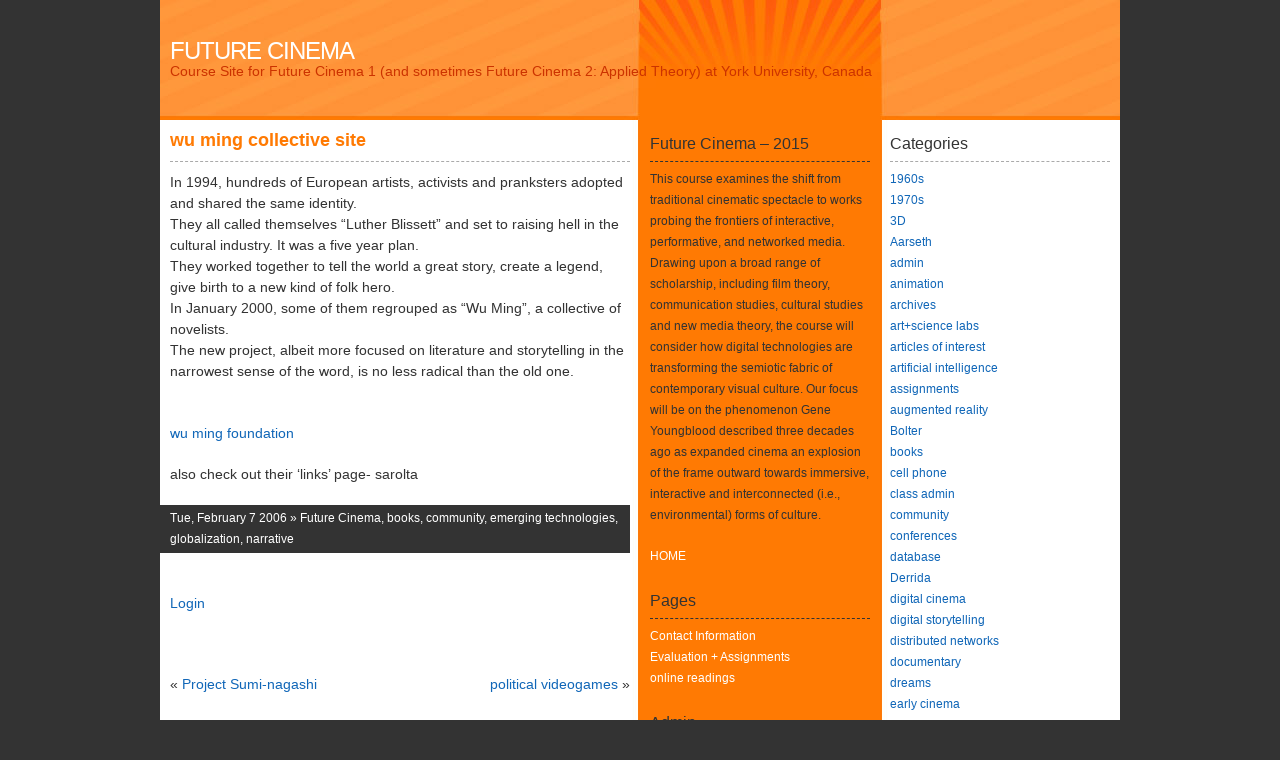

--- FILE ---
content_type: text/html; charset=UTF-8
request_url: http://www.yorku.ca/caitlin/futurecinemas/?p=164
body_size: 8173
content:
<!DOCTYPE html PUBLIC "-//W3C//DTD XHTML 1.0 Transitional//EN" "http://www.w3.org/TR/xhtml1/DTD/xhtml1-transitional.dtd">
<html xmlns="http://www.w3.org/1999/xhtml">
<head>
<meta http-equiv="Content-Type" content="text/html; charset=UTF-8" />
<title>  wu ming collective site | Future Cinema</title>
<link rel="alternate" href="http://www.yorku.ca/caitlin/futurecinemas/?feed=rss2" type="application/rss+xml" title="RSS" />
<meta name="author" content="ShinRa" />
<link rel="pingback" href="http://www.yorku.ca/caitlin/futurecinemas/xmlrpc.php" />
<link rel="stylesheet" type="text/css" media="screen" href="http://www.yorku.ca/caitlin/futurecinemas/wp-content/themes/shinra-of-the-sun/style.css" />

<link rel="alternate" type="application/rss+xml" title="Future Cinema &raquo; wu ming collective site Comments Feed" href="http://www.yorku.ca/caitlin/futurecinemas/?feed=rss2&amp;p=164" />
<link rel="EditURI" type="application/rsd+xml" title="RSD" href="http://www.yorku.ca/caitlin/futurecinemas/xmlrpc.php?rsd" />
<link rel="wlwmanifest" type="application/wlwmanifest+xml" href="http://www.yorku.ca/caitlin/futurecinemas/wp-includes/wlwmanifest.xml" /> 
<link rel='index' title='Future Cinema' href='http://www.yorku.ca/caitlin/futurecinemas' />
<link rel='start' title='Response to Labyrinth' href='http://www.yorku.ca/caitlin/futurecinemas/?p=2' />
<link rel='prev' title='Project Sumi-nagashi' href='http://www.yorku.ca/caitlin/futurecinemas/?p=163' />
<link rel='next' title='political videogames' href='http://www.yorku.ca/caitlin/futurecinemas/?p=165' />
<meta name="generator" content="WordPress 2.8.6" />
<style type="text/css">
#aka,#aka:link,#aka:hover,#aka:visited,#aka:active{color:#fff;text-decoration:none}
#aka:hover{border:none;text-decoration:none}
#aka:hover #akismet1{display:none}
#aka:hover #akismet2,#akismet1{display:block}
#akismet2{display:none;padding-top:2px}
#akismeta{font-size:16px;font-weight:bold;line-height:18px;text-decoration:none}
#akismetcount{display:block;font:15px Verdana,Arial,Sans-Serif;font-weight:bold;text-decoration:none}
#akismetwrap #akismetstats{background:url(http://www.yorku.ca/caitlin/futurecinemas/wp-content/plugins/akismet/akismet.gif) no-repeat top left;border:none;color:#fff;font:11px 'Trebuchet MS','Myriad Pro',sans-serif;height:40px;line-height:100%;overflow:hidden;padding:8px 0 0;text-align:center;width:120px}
</style>
		
</head>
<body>
<div id="wrapper">
	<div id="title">
		<h1><a href="http://www.yorku.ca/caitlin/futurecinemas/" title="Future Cinema">Future Cinema</a></h1>
		<p>Course Site for Future Cinema 1 (and sometimes Future Cinema 2: Applied Theory) at York University, Canada</p>
	</div>
	<div id="main">
			<div class="post" id="post-164">
			<h2><a href="http://www.yorku.ca/caitlin/futurecinemas/?p=164" rel="bookmark" title="Permalink a wu ming collective site">wu ming collective site</a></h2>
			<p> In 1994, hundreds of European artists, activists and pranksters adopted and shared the same identity.<br />
They all called themselves &#8220;Luther Blissett&#8221; and set to raising hell in the cultural industry. It was a five year plan.<br />
They worked together to tell the world a great story, create a legend, give birth to a new kind of folk hero.<br />
In January 2000, some of them regrouped as &#8220;Wu Ming&#8221;, a collective of novelists.<br />
The new project, albeit more focused on literature and storytelling in the narrowest sense of the word, is no less radical than the old one.</p>
<p><a href="http://www.wumingfoundation.com/english/englishmenu.htm"><br />
wu ming foundation </a></p>
<p>also check out their &#8216;links&#8217; page- sarolta</p>
						<p class="post_tags"></p>
		</div>
		<p class="details">Tue, February 7 2006 &raquo; <a href="http://www.yorku.ca/caitlin/futurecinemas/?cat=30" title="View all posts in Future Cinema" rel="category">Future Cinema</a>,  <a href="http://www.yorku.ca/caitlin/futurecinemas/?cat=2" title="View all posts in books" rel="category">books</a>,  <a href="http://www.yorku.ca/caitlin/futurecinemas/?cat=36" title="View all posts in community" rel="category">community</a>,  <a href="http://www.yorku.ca/caitlin/futurecinemas/?cat=50" title="View all posts in emerging technologies" rel="category">emerging technologies</a>,  <a href="http://www.yorku.ca/caitlin/futurecinemas/?cat=43" title="View all posts in globalization" rel="category">globalization</a>,  <a href="http://www.yorku.ca/caitlin/futurecinemas/?cat=8" title="View all posts in narrative" rel="category">narrative</a></p>
		<div class="post">
						<p><a href="http://www.yorku.ca/caitlin/futurecinemas/wp-login.php?redirect_to=http://www.yorku.ca/caitlin/futurecinemas/?p=164">Login</a></p>
			</div>
		<div class="navigation">
		<span class="alignleft">&laquo; <a href="http://www.yorku.ca/caitlin/futurecinemas/?p=163">Project Sumi-nagashi</a></span>
		<span class="alignright"><a href="http://www.yorku.ca/caitlin/futurecinemas/?p=165">political videogames</a> &raquo;</span>
	</div>
</div>
	<div id="left_side">
	<ul>
	<li id="text-3" class="widget widget_text"><h2>Future Cinema &#8211; 2015</h2>			<div class="textwidget"><p>This course examines the shift from traditional cinematic spectacle to works probing the frontiers of interactive, performative, and networked media. Drawing upon a broad range of scholarship, including film theory, communication studies, cultural studies and new media theory, the course will consider how digital technologies are transforming the semiotic fabric of contemporary visual culture. Our focus will be on the phenomenon Gene Youngblood described three decades ago as  expanded cinema  an explosion of the frame outward towards immersive, interactive and interconnected (i.e., environmental) forms of culture.</p>
<p><A HREF=http://www.yorku.ca/caitlin/futurecinemas/> HOME</a></p>
</div>
		</li><li id="pages-3" class="widget widget_pages"><h2>Pages</h2>		<ul>
			<li class="page_item page-item-11"><a href="http://www.yorku.ca/caitlin/futurecinemas/?page_id=11" title="Contact Information">Contact Information</a></li>
<li class="page_item page-item-9"><a href="http://www.yorku.ca/caitlin/futurecinemas/?page_id=9" title="Evaluation + Assignments">Evaluation + Assignments</a></li>
<li class="page_item page-item-431"><a href="http://www.yorku.ca/caitlin/futurecinemas/?page_id=431" title="online readings">online readings</a></li>
		</ul>
		</li><li id="meta-4" class="widget widget_meta"><h2>Admin</h2>			<ul>
						<li><a href="http://www.yorku.ca/caitlin/futurecinemas/wp-login.php">Log in</a></li>
			<li><a href="http://www.yorku.ca/caitlin/futurecinemas/?feed=rss2" title="Syndicate this site using RSS 2.0">Entries <abbr title="Really Simple Syndication">RSS</abbr></a></li>
			<li><a href="http://www.yorku.ca/caitlin/futurecinemas/?feed=comments-rss2" title="The latest comments to all posts in RSS">Comments <abbr title="Really Simple Syndication">RSS</abbr></a></li>
			<li><a href="http://wordpress.org/" title="Powered by WordPress, state-of-the-art semantic personal publishing platform.">WordPress.org</a></li>
						</ul>
</li><li id="search-3" class="widget widget_search"><form id="searchform" action="http://www.yorku.ca/caitlin/futurecinemas/index.php" method="get">
	<input type="text" value="" name="s" id="s" />
	<input type="submit" id="searchsubmit" value="Search" />
</form>
</li><li id="archives-3" class="widget widget_archive"><h2>Archives</h2>		<ul>
			<li><a href='http://www.yorku.ca/caitlin/futurecinemas/?m=201912' title='December 2019'>December 2019</a></li>
	<li><a href='http://www.yorku.ca/caitlin/futurecinemas/?m=201911' title='November 2019'>November 2019</a></li>
	<li><a href='http://www.yorku.ca/caitlin/futurecinemas/?m=201910' title='October 2019'>October 2019</a></li>
	<li><a href='http://www.yorku.ca/caitlin/futurecinemas/?m=201909' title='September 2019'>September 2019</a></li>
	<li><a href='http://www.yorku.ca/caitlin/futurecinemas/?m=201812' title='December 2018'>December 2018</a></li>
	<li><a href='http://www.yorku.ca/caitlin/futurecinemas/?m=201811' title='November 2018'>November 2018</a></li>
	<li><a href='http://www.yorku.ca/caitlin/futurecinemas/?m=201810' title='October 2018'>October 2018</a></li>
	<li><a href='http://www.yorku.ca/caitlin/futurecinemas/?m=201809' title='September 2018'>September 2018</a></li>
	<li><a href='http://www.yorku.ca/caitlin/futurecinemas/?m=201712' title='December 2017'>December 2017</a></li>
	<li><a href='http://www.yorku.ca/caitlin/futurecinemas/?m=201711' title='November 2017'>November 2017</a></li>
	<li><a href='http://www.yorku.ca/caitlin/futurecinemas/?m=201710' title='October 2017'>October 2017</a></li>
	<li><a href='http://www.yorku.ca/caitlin/futurecinemas/?m=201709' title='September 2017'>September 2017</a></li>
	<li><a href='http://www.yorku.ca/caitlin/futurecinemas/?m=201612' title='December 2016'>December 2016</a></li>
	<li><a href='http://www.yorku.ca/caitlin/futurecinemas/?m=201611' title='November 2016'>November 2016</a></li>
	<li><a href='http://www.yorku.ca/caitlin/futurecinemas/?m=201610' title='October 2016'>October 2016</a></li>
	<li><a href='http://www.yorku.ca/caitlin/futurecinemas/?m=201609' title='September 2016'>September 2016</a></li>
	<li><a href='http://www.yorku.ca/caitlin/futurecinemas/?m=201512' title='December 2015'>December 2015</a></li>
	<li><a href='http://www.yorku.ca/caitlin/futurecinemas/?m=201511' title='November 2015'>November 2015</a></li>
	<li><a href='http://www.yorku.ca/caitlin/futurecinemas/?m=201510' title='October 2015'>October 2015</a></li>
	<li><a href='http://www.yorku.ca/caitlin/futurecinemas/?m=201509' title='September 2015'>September 2015</a></li>
	<li><a href='http://www.yorku.ca/caitlin/futurecinemas/?m=201404' title='April 2014'>April 2014</a></li>
	<li><a href='http://www.yorku.ca/caitlin/futurecinemas/?m=201403' title='March 2014'>March 2014</a></li>
	<li><a href='http://www.yorku.ca/caitlin/futurecinemas/?m=201402' title='February 2014'>February 2014</a></li>
	<li><a href='http://www.yorku.ca/caitlin/futurecinemas/?m=201401' title='January 2014'>January 2014</a></li>
	<li><a href='http://www.yorku.ca/caitlin/futurecinemas/?m=201305' title='May 2013'>May 2013</a></li>
	<li><a href='http://www.yorku.ca/caitlin/futurecinemas/?m=201302' title='February 2013'>February 2013</a></li>
	<li><a href='http://www.yorku.ca/caitlin/futurecinemas/?m=201301' title='January 2013'>January 2013</a></li>
	<li><a href='http://www.yorku.ca/caitlin/futurecinemas/?m=201205' title='May 2012'>May 2012</a></li>
	<li><a href='http://www.yorku.ca/caitlin/futurecinemas/?m=201204' title='April 2012'>April 2012</a></li>
	<li><a href='http://www.yorku.ca/caitlin/futurecinemas/?m=201203' title='March 2012'>March 2012</a></li>
	<li><a href='http://www.yorku.ca/caitlin/futurecinemas/?m=201202' title='February 2012'>February 2012</a></li>
	<li><a href='http://www.yorku.ca/caitlin/futurecinemas/?m=201201' title='January 2012'>January 2012</a></li>
	<li><a href='http://www.yorku.ca/caitlin/futurecinemas/?m=201004' title='April 2010'>April 2010</a></li>
	<li><a href='http://www.yorku.ca/caitlin/futurecinemas/?m=201002' title='February 2010'>February 2010</a></li>
	<li><a href='http://www.yorku.ca/caitlin/futurecinemas/?m=201001' title='January 2010'>January 2010</a></li>
	<li><a href='http://www.yorku.ca/caitlin/futurecinemas/?m=200912' title='December 2009'>December 2009</a></li>
	<li><a href='http://www.yorku.ca/caitlin/futurecinemas/?m=200911' title='November 2009'>November 2009</a></li>
	<li><a href='http://www.yorku.ca/caitlin/futurecinemas/?m=200910' title='October 2009'>October 2009</a></li>
	<li><a href='http://www.yorku.ca/caitlin/futurecinemas/?m=200909' title='September 2009'>September 2009</a></li>
	<li><a href='http://www.yorku.ca/caitlin/futurecinemas/?m=200906' title='June 2009'>June 2009</a></li>
	<li><a href='http://www.yorku.ca/caitlin/futurecinemas/?m=200905' title='May 2009'>May 2009</a></li>
	<li><a href='http://www.yorku.ca/caitlin/futurecinemas/?m=200904' title='April 2009'>April 2009</a></li>
	<li><a href='http://www.yorku.ca/caitlin/futurecinemas/?m=200903' title='March 2009'>March 2009</a></li>
	<li><a href='http://www.yorku.ca/caitlin/futurecinemas/?m=200805' title='May 2008'>May 2008</a></li>
	<li><a href='http://www.yorku.ca/caitlin/futurecinemas/?m=200804' title='April 2008'>April 2008</a></li>
	<li><a href='http://www.yorku.ca/caitlin/futurecinemas/?m=200803' title='March 2008'>March 2008</a></li>
	<li><a href='http://www.yorku.ca/caitlin/futurecinemas/?m=200802' title='February 2008'>February 2008</a></li>
	<li><a href='http://www.yorku.ca/caitlin/futurecinemas/?m=200801' title='January 2008'>January 2008</a></li>
	<li><a href='http://www.yorku.ca/caitlin/futurecinemas/?m=200710' title='October 2007'>October 2007</a></li>
	<li><a href='http://www.yorku.ca/caitlin/futurecinemas/?m=200705' title='May 2007'>May 2007</a></li>
	<li><a href='http://www.yorku.ca/caitlin/futurecinemas/?m=200704' title='April 2007'>April 2007</a></li>
	<li><a href='http://www.yorku.ca/caitlin/futurecinemas/?m=200703' title='March 2007'>March 2007</a></li>
	<li><a href='http://www.yorku.ca/caitlin/futurecinemas/?m=200702' title='February 2007'>February 2007</a></li>
	<li><a href='http://www.yorku.ca/caitlin/futurecinemas/?m=200701' title='January 2007'>January 2007</a></li>
	<li><a href='http://www.yorku.ca/caitlin/futurecinemas/?m=200610' title='October 2006'>October 2006</a></li>
	<li><a href='http://www.yorku.ca/caitlin/futurecinemas/?m=200609' title='September 2006'>September 2006</a></li>
	<li><a href='http://www.yorku.ca/caitlin/futurecinemas/?m=200605' title='May 2006'>May 2006</a></li>
	<li><a href='http://www.yorku.ca/caitlin/futurecinemas/?m=200603' title='March 2006'>March 2006</a></li>
	<li><a href='http://www.yorku.ca/caitlin/futurecinemas/?m=200602' title='February 2006'>February 2006</a></li>
	<li><a href='http://www.yorku.ca/caitlin/futurecinemas/?m=200601' title='January 2006'>January 2006</a></li>
	<li><a href='http://www.yorku.ca/caitlin/futurecinemas/?m=200512' title='December 2005'>December 2005</a></li>
	<li><a href='http://www.yorku.ca/caitlin/futurecinemas/?m=200511' title='November 2005'>November 2005</a></li>
	<li><a href='http://www.yorku.ca/caitlin/futurecinemas/?m=200510' title='October 2005'>October 2005</a></li>
	<li><a href='http://www.yorku.ca/caitlin/futurecinemas/?m=200509' title='September 2005'>September 2005</a></li>
		</ul>
</li><li id="tag_cloud-4" class="widget widget_tag_cloud"><h2>Tags</h2><div><a href='http://www.yorku.ca/caitlin/futurecinemas/?tag=admin' class='tag-link-46' title='3 topics' style='font-size: 12.6666666667pt;'>admin</a>
<a href='http://www.yorku.ca/caitlin/futurecinemas/?tag=ar' class='tag-link-101' title='7 topics' style='font-size: 22pt;'>AR</a>
<a href='http://www.yorku.ca/caitlin/futurecinemas/?tag=assignments' class='tag-link-52' title='2 topics' style='font-size: 10.3333333333pt;'>assignments</a>
<a href='http://www.yorku.ca/caitlin/futurecinemas/?tag=bas-jan-ader' class='tag-link-104' title='1 topic' style='font-size: 8pt;'>Bas Jan Ader</a>
<a href='http://www.yorku.ca/caitlin/futurecinemas/?tag=bolter' class='tag-link-32' title='3 topics' style='font-size: 12.6666666667pt;'>Bolter</a>
<a href='http://www.yorku.ca/caitlin/futurecinemas/?tag=catharsis' class='tag-link-264' title='3 topics' style='font-size: 12.6666666667pt;'>catharsis</a>
<a href='http://www.yorku.ca/caitlin/futurecinemas/?tag=database-novels' class='tag-link-285' title='2 topics' style='font-size: 10.3333333333pt;'>database novels</a>
<a href='http://www.yorku.ca/caitlin/futurecinemas/?tag=digital-storytelling' class='tag-link-9' title='3 topics' style='font-size: 12.6666666667pt;'>digital storytelling</a>
<a href='http://www.yorku.ca/caitlin/futurecinemas/?tag=early-cinema' class='tag-link-21' title='3 topics' style='font-size: 12.6666666667pt;'>early cinema</a>
<a href='http://www.yorku.ca/caitlin/futurecinemas/?tag=emerging-technologies' class='tag-link-50' title='2 topics' style='font-size: 10.3333333333pt;'>emerging technologies</a>
<a href='http://www.yorku.ca/caitlin/futurecinemas/?tag=ergodic-literature' class='tag-link-282' title='2 topics' style='font-size: 10.3333333333pt;'>Ergodic Literature</a>
<a href='http://www.yorku.ca/caitlin/futurecinemas/?tag=events' class='tag-link-16' title='3 topics' style='font-size: 12.6666666667pt;'>events</a>
<a href='http://www.yorku.ca/caitlin/futurecinemas/?tag=final-project' class='tag-link-110' title='2 topics' style='font-size: 10.3333333333pt;'>Final Project</a>
<a href='http://www.yorku.ca/caitlin/futurecinemas/?tag=flow' class='tag-link-265' title='6 topics' style='font-size: 19.6666666667pt;'>flow</a>
<a href='http://www.yorku.ca/caitlin/futurecinemas/?tag=frank-rose' class='tag-link-276' title='2 topics' style='font-size: 10.3333333333pt;'>Frank Rose</a>
<a href='http://www.yorku.ca/caitlin/futurecinemas/?tag=future-cinema' class='tag-link-30' title='2 topics' style='font-size: 10.3333333333pt;'>Future Cinema</a>
<a href='http://www.yorku.ca/caitlin/futurecinemas/?tag=future-cinema-2' class='tag-link-73' title='1 topic' style='font-size: 8pt;'>Future Cinema 2</a>
<a href='http://www.yorku.ca/caitlin/futurecinemas/?tag=future-screening-assignement' class='tag-link-85' title='1 topic' style='font-size: 8pt;'>future screening assignement</a>
<a href='http://www.yorku.ca/caitlin/futurecinemas/?tag=games' class='tag-link-12' title='4 topics' style='font-size: 15pt;'>games</a>
<a href='http://www.yorku.ca/caitlin/futurecinemas/?tag=gps' class='tag-link-84' title='2 topics' style='font-size: 10.3333333333pt;'>gps</a>
<a href='http://www.yorku.ca/caitlin/futurecinemas/?tag=immersion' class='tag-link-277' title='3 topics' style='font-size: 12.6666666667pt;'>Immersion</a>
<a href='http://www.yorku.ca/caitlin/futurecinemas/?tag=immersive-cinema' class='tag-link-100' title='1 topic' style='font-size: 8pt;'>Immersive Cinema</a>
<a href='http://www.yorku.ca/caitlin/futurecinemas/?tag=installation' class='tag-link-102' title='3 topics' style='font-size: 12.6666666667pt;'>Installation</a>
<a href='http://www.yorku.ca/caitlin/futurecinemas/?tag=interactivity' class='tag-link-67' title='3 topics' style='font-size: 12.6666666667pt;'>interactivity</a>
<a href='http://www.yorku.ca/caitlin/futurecinemas/?tag=lectures' class='tag-link-109' title='2 topics' style='font-size: 10.3333333333pt;'>lectures</a>
<a href='http://www.yorku.ca/caitlin/futurecinemas/?tag=longford' class='tag-link-320' title='2 topics' style='font-size: 10.3333333333pt;'>Longford</a>
<a href='http://www.yorku.ca/caitlin/futurecinemas/?tag=memory' class='tag-link-103' title='1 topic' style='font-size: 8pt;'>Memory</a>
<a href='http://www.yorku.ca/caitlin/futurecinemas/?tag=mobile' class='tag-link-322' title='2 topics' style='font-size: 10.3333333333pt;'>Mobile</a>
<a href='http://www.yorku.ca/caitlin/futurecinemas/?tag=mobile-cinema' class='tag-link-106' title='1 topic' style='font-size: 8pt;'>mobile cinema</a>
<a href='http://www.yorku.ca/caitlin/futurecinemas/?tag=moving-in-place' class='tag-link-99' title='1 topic' style='font-size: 8pt;'>Moving in Place</a>
<a href='http://www.yorku.ca/caitlin/futurecinemas/?tag=new-media' class='tag-link-284' title='2 topics' style='font-size: 10.3333333333pt;'>new media</a>
<a href='http://www.yorku.ca/caitlin/futurecinemas/?tag=performance' class='tag-link-65' title='4 topics' style='font-size: 15pt;'>performance</a>
<a href='http://www.yorku.ca/caitlin/futurecinemas/?tag=reality-is-broken' class='tag-link-273' title='4 topics' style='font-size: 15pt;'>Reality is Broken</a>
<a href='http://www.yorku.ca/caitlin/futurecinemas/?tag=screen-assignment' class='tag-link-55' title='1 topic' style='font-size: 8pt;'>screen assignment</a>
<a href='http://www.yorku.ca/caitlin/futurecinemas/?tag=screens' class='tag-link-96' title='2 topics' style='font-size: 10.3333333333pt;'>Screens</a>
<a href='http://www.yorku.ca/caitlin/futurecinemas/?tag=snapdragon' class='tag-link-79' title='3 topics' style='font-size: 12.6666666667pt;'>SnapDragon</a>
<a href='http://www.yorku.ca/caitlin/futurecinemas/?tag=storytelling' class='tag-link-278' title='3 topics' style='font-size: 12.6666666667pt;'>storytelling</a>
<a href='http://www.yorku.ca/caitlin/futurecinemas/?tag=syllabus' class='tag-link-37' title='1 topic' style='font-size: 8pt;'>syllabus</a>
<a href='http://www.yorku.ca/caitlin/futurecinemas/?tag=the-banff-centre' class='tag-link-83' title='1 topic' style='font-size: 8pt;'>The Banff Centre</a>
<a href='http://www.yorku.ca/caitlin/futurecinemas/?tag=transmission-fluid' class='tag-link-370' title='1 topic' style='font-size: 8pt;'>Transmission Fluid</a>
<a href='http://www.yorku.ca/caitlin/futurecinemas/?tag=transparent' class='tag-link-90' title='1 topic' style='font-size: 8pt;'>transparent</a>
<a href='http://www.yorku.ca/caitlin/futurecinemas/?tag=tv-screen' class='tag-link-89' title='1 topic' style='font-size: 8pt;'>TV Screen</a>
<a href='http://www.yorku.ca/caitlin/futurecinemas/?tag=utopia' class='tag-link-371' title='1 topic' style='font-size: 8pt;'>Utopia</a>
<a href='http://www.yorku.ca/caitlin/futurecinemas/?tag=window-screens' class='tag-link-91' title='1 topic' style='font-size: 8pt;'>window screens</a>
<a href='http://www.yorku.ca/caitlin/futurecinemas/?tag=world-of-warcraft' class='tag-link-82' title='2 topics' style='font-size: 10.3333333333pt;'>world of warcraft</a></div>
</li>	</ul>
</div>
	<div id="right_side">
	<ul>
	<li id="categories-3" class="widget widget_categories"><h2>Categories</h2>		<ul>
	<li class="cat-item cat-item-19"><a href="http://www.yorku.ca/caitlin/futurecinemas/?cat=19" title="View all posts filed under 1960s">1960s</a>
</li>
	<li class="cat-item cat-item-20"><a href="http://www.yorku.ca/caitlin/futurecinemas/?cat=20" title="View all posts filed under 1970s">1970s</a>
</li>
	<li class="cat-item cat-item-77"><a href="http://www.yorku.ca/caitlin/futurecinemas/?cat=77" title="View all posts filed under 3D">3D</a>
</li>
	<li class="cat-item cat-item-35"><a href="http://www.yorku.ca/caitlin/futurecinemas/?cat=35" title="View all posts filed under Aarseth">Aarseth</a>
</li>
	<li class="cat-item cat-item-46"><a href="http://www.yorku.ca/caitlin/futurecinemas/?cat=46" title="View all posts filed under admin">admin</a>
</li>
	<li class="cat-item cat-item-39"><a href="http://www.yorku.ca/caitlin/futurecinemas/?cat=39" title="View all posts filed under animation">animation</a>
</li>
	<li class="cat-item cat-item-48"><a href="http://www.yorku.ca/caitlin/futurecinemas/?cat=48" title="View all posts filed under archives">archives</a>
</li>
	<li class="cat-item cat-item-34"><a href="http://www.yorku.ca/caitlin/futurecinemas/?cat=34" title="View all posts filed under art+science labs">art+science labs</a>
</li>
	<li class="cat-item cat-item-3"><a href="http://www.yorku.ca/caitlin/futurecinemas/?cat=3" title="View all posts filed under articles of interest">articles of interest</a>
</li>
	<li class="cat-item cat-item-389"><a href="http://www.yorku.ca/caitlin/futurecinemas/?cat=389" title="View all posts filed under artificial intelligence">artificial intelligence</a>
</li>
	<li class="cat-item cat-item-52"><a href="http://www.yorku.ca/caitlin/futurecinemas/?cat=52" title="View all posts filed under assignments">assignments</a>
</li>
	<li class="cat-item cat-item-10"><a href="http://www.yorku.ca/caitlin/futurecinemas/?cat=10" title="View all posts filed under augmented reality">augmented reality</a>
</li>
	<li class="cat-item cat-item-32"><a href="http://www.yorku.ca/caitlin/futurecinemas/?cat=32" title="View all posts filed under Bolter">Bolter</a>
</li>
	<li class="cat-item cat-item-2"><a href="http://www.yorku.ca/caitlin/futurecinemas/?cat=2" title="View all posts filed under books">books</a>
</li>
	<li class="cat-item cat-item-40"><a href="http://www.yorku.ca/caitlin/futurecinemas/?cat=40" title="View all posts filed under cell phone">cell phone</a>
</li>
	<li class="cat-item cat-item-31"><a href="http://www.yorku.ca/caitlin/futurecinemas/?cat=31" title="View all posts filed under class admin">class admin</a>
</li>
	<li class="cat-item cat-item-36"><a href="http://www.yorku.ca/caitlin/futurecinemas/?cat=36" title="View all posts filed under community">community</a>
</li>
	<li class="cat-item cat-item-22"><a href="http://www.yorku.ca/caitlin/futurecinemas/?cat=22" title="View all posts filed under conferences">conferences</a>
</li>
	<li class="cat-item cat-item-6"><a href="http://www.yorku.ca/caitlin/futurecinemas/?cat=6" title="View all posts filed under database">database</a>
</li>
	<li class="cat-item cat-item-29"><a href="http://www.yorku.ca/caitlin/futurecinemas/?cat=29" title="View all posts filed under Derrida">Derrida</a>
</li>
	<li class="cat-item cat-item-42"><a href="http://www.yorku.ca/caitlin/futurecinemas/?cat=42" title="View all posts filed under digital cinema">digital cinema</a>
</li>
	<li class="cat-item cat-item-9"><a href="http://www.yorku.ca/caitlin/futurecinemas/?cat=9" title="View all posts filed under digital storytelling">digital storytelling</a>
</li>
	<li class="cat-item cat-item-14"><a href="http://www.yorku.ca/caitlin/futurecinemas/?cat=14" title="View all posts filed under distributed networks">distributed networks</a>
</li>
	<li class="cat-item cat-item-66"><a href="http://www.yorku.ca/caitlin/futurecinemas/?cat=66" title="View all posts filed under documentary">documentary</a>
</li>
	<li class="cat-item cat-item-385"><a href="http://www.yorku.ca/caitlin/futurecinemas/?cat=385" title="View all posts filed under dreams">dreams</a>
</li>
	<li class="cat-item cat-item-21"><a href="http://www.yorku.ca/caitlin/futurecinemas/?cat=21" title="View all posts filed under early cinema">early cinema</a>
</li>
	<li class="cat-item cat-item-50"><a href="http://www.yorku.ca/caitlin/futurecinemas/?cat=50" title="View all posts filed under emerging technologies">emerging technologies</a>
</li>
	<li class="cat-item cat-item-16"><a href="http://www.yorku.ca/caitlin/futurecinemas/?cat=16" title="View all posts filed under events">events</a>
</li>
	<li class="cat-item cat-item-292"><a href="http://www.yorku.ca/caitlin/futurecinemas/?cat=292" title="View all posts filed under FC2_2014">FC2_2014</a>
</li>
	<li class="cat-item cat-item-68"><a href="http://www.yorku.ca/caitlin/futurecinemas/?cat=68" title="View all posts filed under Flash">Flash</a>
</li>
	<li class="cat-item cat-item-30"><a href="http://www.yorku.ca/caitlin/futurecinemas/?cat=30" title="View all posts filed under Future Cinema">Future Cinema</a>
</li>
	<li class="cat-item cat-item-73"><a href="http://www.yorku.ca/caitlin/futurecinemas/?cat=73" title="View all posts filed under Future Cinema 2">Future Cinema 2</a>
</li>
	<li class="cat-item cat-item-369"><a href="http://www.yorku.ca/caitlin/futurecinemas/?cat=369" title="View all posts filed under future cinema 2015">future cinema 2015</a>
</li>
	<li class="cat-item cat-item-98"><a href="http://www.yorku.ca/caitlin/futurecinemas/?cat=98" title="View all posts filed under futurecinema2_2012">futurecinema2_2012</a>
</li>
	<li class="cat-item cat-item-75"><a href="http://www.yorku.ca/caitlin/futurecinemas/?cat=75" title="View all posts filed under Futurecinema_2009">Futurecinema_2009</a>
</li>
	<li class="cat-item cat-item-23"><a href="http://www.yorku.ca/caitlin/futurecinemas/?cat=23" title="View all posts filed under galleries">galleries</a>
</li>
	<li class="cat-item cat-item-12"><a href="http://www.yorku.ca/caitlin/futurecinemas/?cat=12" title="View all posts filed under games">games</a>
</li>
	<li class="cat-item cat-item-15"><a href="http://www.yorku.ca/caitlin/futurecinemas/?cat=15" title="View all posts filed under globalization">globalization</a>
</li>
	<li class="cat-item cat-item-43"><a href="http://www.yorku.ca/caitlin/futurecinemas/?cat=43" title="View all posts filed under globalization">globalization</a>
</li>
	<li class="cat-item cat-item-71"><a href="http://www.yorku.ca/caitlin/futurecinemas/?cat=71" title="View all posts filed under haptic">haptic</a>
</li>
	<li class="cat-item cat-item-45"><a href="http://www.yorku.ca/caitlin/futurecinemas/?cat=45" title="View all posts filed under history">history</a>
</li>
	<li class="cat-item cat-item-62"><a href="http://www.yorku.ca/caitlin/futurecinemas/?cat=62" title="View all posts filed under humour">humour</a>
</li>
	<li class="cat-item cat-item-7"><a href="http://www.yorku.ca/caitlin/futurecinemas/?cat=7" title="View all posts filed under hypermedia">hypermedia</a>
</li>
	<li class="cat-item cat-item-51"><a href="http://www.yorku.ca/caitlin/futurecinemas/?cat=51" title="View all posts filed under IMAA">IMAA</a>
</li>
	<li class="cat-item cat-item-67"><a href="http://www.yorku.ca/caitlin/futurecinemas/?cat=67" title="View all posts filed under interactivity">interactivity</a>
</li>
	<li class="cat-item cat-item-70"><a href="http://www.yorku.ca/caitlin/futurecinemas/?cat=70" title="View all posts filed under interfaces">interfaces</a>
</li>
	<li class="cat-item cat-item-78"><a href="http://www.yorku.ca/caitlin/futurecinemas/?cat=78" title="View all posts filed under iPhone">iPhone</a>
</li>
	<li class="cat-item cat-item-5"><a href="http://www.yorku.ca/caitlin/futurecinemas/?cat=5" title="View all posts filed under labyrinth">labyrinth</a>
</li>
	<li class="cat-item cat-item-58"><a href="http://www.yorku.ca/caitlin/futurecinemas/?cat=58" title="View all posts filed under locative media">locative media</a>
</li>
	<li class="cat-item cat-item-28"><a href="http://www.yorku.ca/caitlin/futurecinemas/?cat=28" title="View all posts filed under Manovich">Manovich</a>
</li>
	<li class="cat-item cat-item-74"><a href="http://www.yorku.ca/caitlin/futurecinemas/?cat=74" title="View all posts filed under max/msp">max/msp</a>
</li>
	<li class="cat-item cat-item-27"><a href="http://www.yorku.ca/caitlin/futurecinemas/?cat=27" title="View all posts filed under McLuhan">McLuhan</a>
</li>
	<li class="cat-item cat-item-13"><a href="http://www.yorku.ca/caitlin/futurecinemas/?cat=13" title="View all posts filed under mobility">mobility</a>
</li>
	<li class="cat-item cat-item-8"><a href="http://www.yorku.ca/caitlin/futurecinemas/?cat=8" title="View all posts filed under narrative">narrative</a>
</li>
	<li class="cat-item cat-item-38"><a href="http://www.yorku.ca/caitlin/futurecinemas/?cat=38" title="View all posts filed under outline">outline</a>
</li>
	<li class="cat-item cat-item-65"><a href="http://www.yorku.ca/caitlin/futurecinemas/?cat=65" title="View all posts filed under performance">performance</a>
</li>
	<li class="cat-item cat-item-17"><a href="http://www.yorku.ca/caitlin/futurecinemas/?cat=17" title="View all posts filed under projects">projects</a>
</li>
	<li class="cat-item cat-item-56"><a href="http://www.yorku.ca/caitlin/futurecinemas/?cat=56" title="View all posts filed under proposals">proposals</a>
</li>
	<li class="cat-item cat-item-59"><a href="http://www.yorku.ca/caitlin/futurecinemas/?cat=59" title="View all posts filed under publishing opportunities">publishing opportunities</a>
</li>
	<li class="cat-item cat-item-41"><a href="http://www.yorku.ca/caitlin/futurecinemas/?cat=41" title="View all posts filed under quicktime">quicktime</a>
</li>
	<li class="cat-item cat-item-64"><a href="http://www.yorku.ca/caitlin/futurecinemas/?cat=64" title="View all posts filed under remix/mashup">remix/mashup</a>
</li>
	<li class="cat-item cat-item-57"><a href="http://www.yorku.ca/caitlin/futurecinemas/?cat=57" title="View all posts filed under scary">scary</a>
</li>
	<li class="cat-item cat-item-55"><a href="http://www.yorku.ca/caitlin/futurecinemas/?cat=55" title="View all posts filed under screen assignment">screen assignment</a>
</li>
	<li class="cat-item cat-item-4"><a href="http://www.yorku.ca/caitlin/futurecinemas/?cat=4" title="View all posts filed under screen technologies">screen technologies</a>
</li>
	<li class="cat-item cat-item-44"><a href="http://www.yorku.ca/caitlin/futurecinemas/?cat=44" title="View all posts filed under seminar schedule">seminar schedule</a>
</li>
	<li class="cat-item cat-item-18"><a href="http://www.yorku.ca/caitlin/futurecinemas/?cat=18" title="View all posts filed under seminar summaries">seminar summaries</a>
</li>
	<li class="cat-item cat-item-33"><a href="http://www.yorku.ca/caitlin/futurecinemas/?cat=33" title="View all posts filed under siggraph">siggraph</a>
</li>
	<li class="cat-item cat-item-49"><a href="http://www.yorku.ca/caitlin/futurecinemas/?cat=49" title="View all posts filed under software">software</a>
</li>
	<li class="cat-item cat-item-63"><a href="http://www.yorku.ca/caitlin/futurecinemas/?cat=63" title="View all posts filed under sound/music">sound/music</a>
</li>
	<li class="cat-item cat-item-53"><a href="http://www.yorku.ca/caitlin/futurecinemas/?cat=53" title="View all posts filed under student work">student work</a>
</li>
	<li class="cat-item cat-item-60"><a href="http://www.yorku.ca/caitlin/futurecinemas/?cat=60" title="View all posts filed under surveillance">surveillance</a>
</li>
	<li class="cat-item cat-item-37"><a href="http://www.yorku.ca/caitlin/futurecinemas/?cat=37" title="View all posts filed under syllabus">syllabus</a>
</li>
	<li class="cat-item cat-item-25"><a href="http://www.yorku.ca/caitlin/futurecinemas/?cat=25" title="View all posts filed under synaesthesia">synaesthesia</a>
</li>
	<li class="cat-item cat-item-24"><a href="http://www.yorku.ca/caitlin/futurecinemas/?cat=24" title="View all posts filed under talks">talks</a>
</li>
	<li class="cat-item cat-item-26"><a href="http://www.yorku.ca/caitlin/futurecinemas/?cat=26" title="View all posts filed under Virilio">Virilio</a>
</li>
	<li class="cat-item cat-item-11"><a href="http://www.yorku.ca/caitlin/futurecinemas/?cat=11" title="View all posts filed under virtual reality">virtual reality</a>
</li>
	<li class="cat-item cat-item-61"><a href="http://www.yorku.ca/caitlin/futurecinemas/?cat=61" title="View all posts filed under Web 2.0">Web 2.0</a>
</li>
	<li class="cat-item cat-item-72"><a href="http://www.yorku.ca/caitlin/futurecinemas/?cat=72" title="View all posts filed under wii">wii</a>
</li>
	<li class="cat-item cat-item-69"><a href="http://www.yorku.ca/caitlin/futurecinemas/?cat=69" title="View all posts filed under YSAR">YSAR</a>
</li>
		</ul>
</li><li id="linkcat-80" class="widget widget_links"><h2>Blogroll</h2>
	<ul class='xoxo blogroll'>
<li><a href="http://aranar.blogspot.com/" title="Andrew Roth&#8217;s Banff new media residency blog &#8211; Almost perfect, November 2008">Andrew Roth&#8217;s locative media blog</a></li>
<li><a href="http://augmentedstories.wordpress.com/" title="Helen is a Future Cinema class alum + a force for good in the tech world! ;-) ">Augmented Stories  Augmented Reality projects by Helen Papagiannis</a></li>
<li><a href="http://cinematech.blogspot.com/2008/11/mit-announces-center-for-future.html" title="Digital cinema, democratization, and other trends remaking the movies ]">Cinema Tech</a></li>
<li><a href="http://couros.wikispaces.com/emerging+technologies">Digital Literacies &amp; Emerging Technologies Wiki</a></li>
<li><a href="http://www.futurecinema.ca" title="Janine Marchessault, Caitlin Fisher and John Greyson&#8217;s projects">Future Cinema Lab @ York</a></li>
<li><a href="http://www.futurecinema.co.uk/" title="Future Cinema creates large scale cinematic experiences, fusing feature film with music, theatre and live performance.">Future Cinema UK &#8211; cinema + live performance</a></li>
<li><a href="http://www.futurestories.ca" title="the lab&#8217;s spin-off company">future stories press</a></li>
<li><a href="http://www.jawbone.tv/">jawbone tv: Transmedia, film, interactive, animation&#8230; the evolution of story</a></li>
<li><a href="http://www.manovich.net/" rel="contact colleague">Lev Manovich</a></li>
<li><a href="http://gtmachinimablog.lcc.gatech.edu/" title="FreePixel looks at video games as part of the moving image culture.">Machinima</a></li>
<li><a href="http://www.opensourcecinema.org/" title="a collaborative website, an application designed to help filmmakers and audiences create together.">Open Source Cinema</a></li>
<li><a href="http://www.tiffnexus.net/" title="The worlds of film, game and new media collide @ Bell Lightbox">TIFF/Nexus &#8211; The worlds of film, game and new media collide @ Bell Lightbox</a></li>

	</ul>
</li>
<li id="linkcat-81" class="widget widget_links"><h2>resources</h2>
	<ul class='xoxo blogroll'>
<li><a href="http://www.media.mit.edu/research/center-future-storytelling">Center for Future Storytelling @ MIT</a></li>
<li><a href="http://vasulka.org/Kitchen/PDF_ExpandedCinema/ExpandedCinema.html" title="Full text of youngblood&#8217;s expanded Cinema available online">Expanded Cinema (Youngblood)</a></li>
<li><a href="http://www.zkm.de/futurecinema/index_e.html" title="catalogue, artists&#8217; projects">Future Cinema Exhibition site</a></li>
<li><a href="http://www.hastac.org" title="Humanities, Arts, Science Advanced Collaboratory">hastac</a></li>
<li><a href="http://www.hitlabnz.org" title="Human Interface Technology New Zealand">HITlabNZ</a></li>
<li><a href="http://www.yorku.ca/caitlin/futurecinemas/">HOME</a></li>
<li><a href="http://icinema.cofa.unsw.edu.au/projects/infra_spherecam_1.html">icinema: centre for interactive cinema research</a></li>
<li><a href="http://www.jawbone.tv/">jawbone tv: Transmedia, film, interactive, animation&#8230; the evolution of story</a></li>
<li><a href="http://www.mediamatic.net/page/9637/en">mediamatic interactive film labs</a></li>
<li><a href="http://137.132.165.250:16080/index.php">Mixed reality lab, Singapore</a></li>
<li><a href="http://www.tiffnexus.net/" title="The worlds of film, game and new media collide @ Bell Lightbox">TIFF/Nexus &#8211; The worlds of film, game and new media collide @ Bell Lightbox</a></li>

	</ul>
</li>
			<li id="akismet" class="widget widget_akismet">				<h2>Spam Blocked</h2>				<div id="akismetwrap"><div id="akismetstats"><a id="aka" href="http://akismet.com" title=""><span id="akismet1"><span id="akismetcount">61,659</span> <span id="akismetsc">spam comments</span></span> <span id="akismet2"><span id="akismetbb">blocked by</span><br /><span id="akismeta">Akismet</span></span></a></div></div>
			</li>		</ul>
</div>
	<div id="footer">
		<p><a href="http://wordpress.org">Wordpress</a> / <a href="http://www.idsg.it/">SH</a> / <a href="http://www.yorku.ca/caitlin/futurecinemas/?feed=rss2">Feed</a> / <a class="omega" href="http://www.yorku.ca/caitlin/futurecinemas/?feed=comments-rss2">Comments Feed</a></p>
	</div>
</div>


</body>
</html>